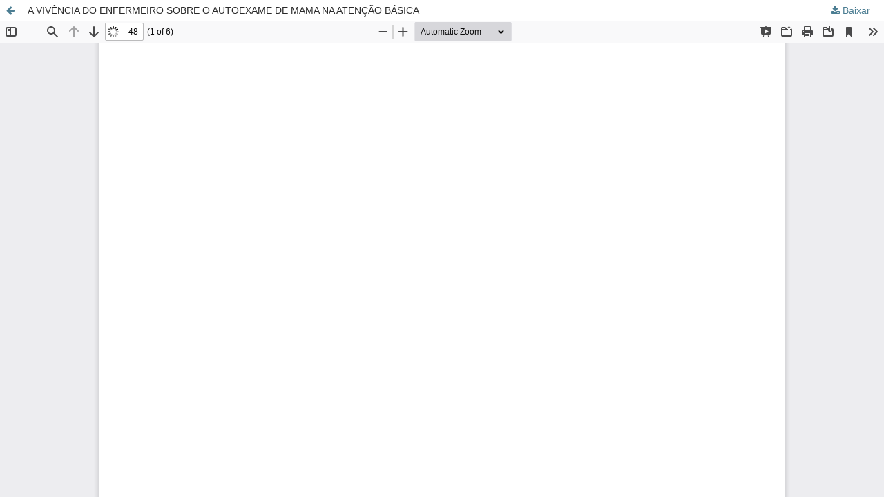

--- FILE ---
content_type: text/html; charset=utf-8
request_url: https://cadernos.esp.ce.gov.br/index.php/cadernos/article/view/435/242
body_size: 1739
content:
<!DOCTYPE html>
<html lang="pt-BR" xml:lang="pt-BR">
<head>
	<meta http-equiv="Content-Type" content="text/html; charset=utf-8" />
	<meta name="viewport" content="width=device-width, initial-scale=1.0">
	<title>Vista do A VIVÊNCIA DO ENFERMEIRO SOBRE O AUTOEXAME DE MAMA NA ATENÇÃO BÁSICA</title>

	
<link rel="icon" href="https://cadernos.esp.ce.gov.br/public/journals/1/favicon_pt_BR.png">
<meta name="generator" content="Open Journal Systems 3.3.0.7">
<link rel="alternate" type="application/atom+xml" href="https://cadernos.esp.ce.gov.br/index.php/cadernos/gateway/plugin/AnnouncementFeedGatewayPlugin/atom">
<link rel="alternate" type="application/rdf+xml" href="https://cadernos.esp.ce.gov.br/index.php/cadernos/gateway/plugin/AnnouncementFeedGatewayPlugin/rss">
<link rel="alternate" type="application/rss+xml" href="https://cadernos.esp.ce.gov.br/index.php/cadernos/gateway/plugin/AnnouncementFeedGatewayPlugin/rss2">
<!-- Google tag (gtag.js) -->
<script async src="https://www.googletagmanager.com/gtag/js?id=G-7BN44XZ865"></script>
<script>
  window.dataLayer = window.dataLayer || [];
  function gtag(){dataLayer.push(arguments);}
  gtag('js', new Date());

  gtag('config', 'G-7BN44XZ865');
</script>
	<link rel="stylesheet" href="https://cadernos.esp.ce.gov.br/index.php/cadernos/$$$call$$$/page/page/css?name=stylesheet" type="text/css" /><link rel="stylesheet" href="https://cadernos.esp.ce.gov.br/lib/pkp/styles/fontawesome/fontawesome.css?v=3.3.0.7" type="text/css" /><style type="text/css">.pkp_structure_head { background: center / cover no-repeat url("https://cadernos.esp.ce.gov.br/public/journals/1/");}</style><link rel="stylesheet" href="https://cadernos.esp.ce.gov.br/plugins/generic/citations/css/citations.css?v=3.3.0.7" type="text/css" /><link rel="stylesheet" href="https://cadernos.esp.ce.gov.br/plugins/generic/doiInSummary/styles/doi.css?v=3.3.0.7" type="text/css" /><link rel="stylesheet" href="https://cadernos.esp.ce.gov.br/plugins/generic/orcidProfile/css/orcidProfile.css?v=3.3.0.7" type="text/css" />
	<script src="https://cadernos.esp.ce.gov.br/lib/pkp/lib/vendor/components/jquery/jquery.min.js?v=3.3.0.7" type="text/javascript"></script><script src="https://cadernos.esp.ce.gov.br/lib/pkp/lib/vendor/components/jqueryui/jquery-ui.min.js?v=3.3.0.7" type="text/javascript"></script><script src="https://cadernos.esp.ce.gov.br/plugins/themes/default/js/lib/popper/popper.js?v=3.3.0.7" type="text/javascript"></script><script src="https://cadernos.esp.ce.gov.br/plugins/themes/default/js/lib/bootstrap/util.js?v=3.3.0.7" type="text/javascript"></script><script src="https://cadernos.esp.ce.gov.br/plugins/themes/default/js/lib/bootstrap/dropdown.js?v=3.3.0.7" type="text/javascript"></script><script src="https://cadernos.esp.ce.gov.br/plugins/themes/default/js/main.js?v=3.3.0.7" type="text/javascript"></script><script type="text/javascript">
(function(i,s,o,g,r,a,m){i['GoogleAnalyticsObject']=r;i[r]=i[r]||function(){
(i[r].q=i[r].q||[]).push(arguments)},i[r].l=1*new Date();a=s.createElement(o),
m=s.getElementsByTagName(o)[0];a.async=1;a.src=g;m.parentNode.insertBefore(a,m)
})(window,document,'script','https://www.google-analytics.com/analytics.js','ga');

ga('create', 'UA-138360413-1', 'auto');
ga('send', 'pageview');
</script>
</head>
<body class="pkp_page_article pkp_op_view">

		<header class="header_view">

		<a href="https://cadernos.esp.ce.gov.br/index.php/cadernos/article/view/435" class="return">
			<span class="pkp_screen_reader">
									Voltar aos Detalhes do Artigo
							</span>
		</a>

		<a href="https://cadernos.esp.ce.gov.br/index.php/cadernos/article/view/435" class="title">
			A VIVÊNCIA DO ENFERMEIRO SOBRE O AUTOEXAME DE MAMA NA ATENÇÃO BÁSICA
		</a>

		<a href="https://cadernos.esp.ce.gov.br/index.php/cadernos/article/download/435/242/2090" class="download" download>
			<span class="label">
				Baixar
			</span>
			<span class="pkp_screen_reader">
				Baixar PDF
			</span>
		</a>

	</header>

	<script type="text/javascript">
		// Creating iframe's src in JS instead of Smarty so that EZProxy-using sites can find our domain in $pdfUrl and do their rewrites on it.
		$(document).ready(function() {
			var urlBase = "https://cadernos.esp.ce.gov.br/plugins/generic/pdfJsViewer/pdf.js/web/viewer.html?file=";
			var pdfUrl = "https:\/\/cadernos.esp.ce.gov.br\/index.php\/cadernos\/article\/download\/435\/242\/2090";
			$("#pdfCanvasContainer > iframe").attr("src", urlBase + encodeURIComponent(pdfUrl));
		});
	</script>

	<div id="pdfCanvasContainer" class="galley_view">
				<iframe src="" width="100%" height="100%" style="min-height: 500px;" title="PDF de A VIVÊNCIA DO ENFERMEIRO SOBRE O AUTOEXAME DE MAMA NA ATENÇÃO BÁSICA: THE NURSE&#039;S EXPERIENCE ON BREAST SELF-EXAMINATION IN BASIC CARE" allowfullscreen webkitallowfullscreen></iframe>
	</div>
	
</body>
</html>


--- FILE ---
content_type: text/plain
request_url: https://www.google-analytics.com/j/collect?v=1&_v=j102&a=232873745&t=pageview&_s=1&dl=https%3A%2F%2Fcadernos.esp.ce.gov.br%2Findex.php%2Fcadernos%2Farticle%2Fview%2F435%2F242&ul=en-us%40posix&dt=Vista%20do%20A%20VIV%C3%8ANCIA%20DO%20ENFERMEIRO%20SOBRE%20O%20AUTOEXAME%20DE%20MAMA%20NA%20ATEN%C3%87%C3%83O%20B%C3%81SICA&sr=1280x720&vp=1280x720&_u=IADAAEABAAAAACAAI~&jid=1653069553&gjid=774598786&cid=583441620.1769106984&tid=UA-138360413-1&_gid=463541033.1769106984&_r=1&_slc=1&z=177525632
body_size: -572
content:
2,cG-MVRHQW4HLE